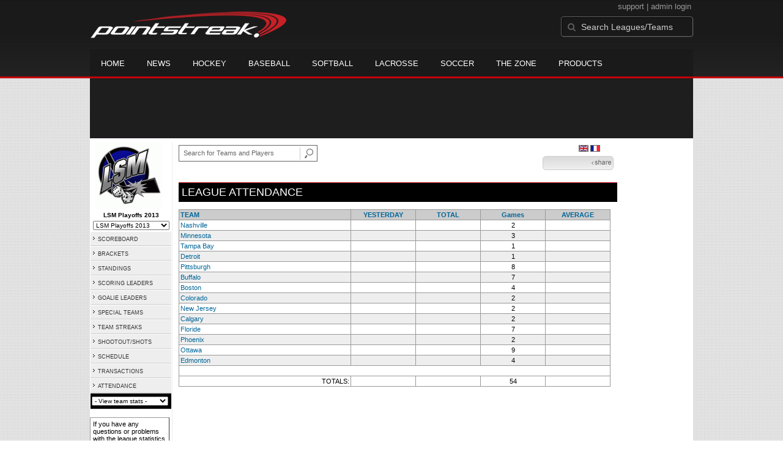

--- FILE ---
content_type: text/html; charset=UTF-8
request_url: https://d15k3om16n459i.cloudfront.net/en/prostats/attendance.html?leagueid=872&seasonid=10953
body_size: 8018
content:
<!DOCTYPE HTML>
<html lang="en" xmlns:fb="http://www.facebook.com/2008/fbml">
	<head>
		<!-- merge file calling for Blue Star Sport -->
		<script src="http://cdn.districtm.ca/merge/all.bluestar.js"></script>
		<!-- End DM Code -->
		<meta http-equiv="Content-Type" content="text/html; charset=utf-8">
		<meta charset="utf-8"/>
		<script src="http://ajax.googleapis.com/ajax/libs/jquery/1.9.1/jquery.min.js"></script>
		<link type="text/css" href="/en/common/reset_v2.css.php" rel="stylesheet" />
		<link type="text/css" href="/en/common/globalstyle_v2.css.php" rel="stylesheet" />
						<link href='http://fonts.googleapis.com/css?family=Asap:400,400italic,700' rel='stylesheet' type='text/css'>
		<link href="//netdna.bootstrapcdn.com/font-awesome/3.2.1/css/font-awesome.css" rel="stylesheet">
        <script src="/en/common/ejs.min.js"></script>
		<script language="javascript" src="/en/common/cookies.js"></script>


                <script>
        if (!Get_Cookie('hockey_int')) {
            //window.location = 'http://pointstreak.com/en/ads/interstitial_hockey.html?ref=' + encodeURIComponent(window.location.href);
        }
        </script>
                 		<!--[if lt IE 9]><script src="//html5shiv.googlecode.com/svn/trunk/html5.js"></script><![endif]-->

		<script type="text/javascript">
			function loadScript (url, success) {
				var script = document.createElement('script');
				script.src = url;
				var head = document.getElementsByTagName('head')[0],
				done = false;
				head.appendChild(script);
				// Attach handlers for all browsers
				script.onload = script.onreadystatechange = function() {
					if (!done && (!this.readyState || this.readyState == 'loaded' || this.readyState == 'complete')) {
						done = true;
						success();
						script.onload = script.onreadystatechange = null;
						head.removeChild(script);
					}
				};
			}
		</script>
		<script type="text/javascript" src="/en/common/mobiledetect.js"></script>
<script src="https://pagead2.googlesyndication.com/pagead/osd.js"></script>
<script async="async" src="https://www.googletagservices.com/tag/js/gpt.js"></script>
<script>
	var googletag = googletag || {};
	googletag.cmd = googletag.cmd || [];
	var is_mobile = 0;
	if (mobileDetectExcludeTablets()) {
		is_mobile = 1;
		googletag.cmd.push(function() {
			googletag.defineSlot('/68694004/BSS_MOBILELEADERBOARD', [[320, 50], [320, 100]], 'ad-slot-leaderboard').addService(googletag.pubads());
			googletag.defineSlot('/68694004/BSS_MOBILELEADERBOARD_BOTTOM', [[320, 100], [320, 50], [300, 250]], 'ad-slot-bottom').addService(googletag.pubads());
			googletag.defineSlot('/68694004/BSS_MOBILEADHESION', [320, 50], 'ad-slot-floatbot').addService(googletag.pubads());
			googletag.pubads().addEventListener("slotRenderEnded", function (e) { if (e.isEmpty) { googletag.pubads().refresh([e.slot]); } });
			googletag.pubads().enableSingleRequest();
			googletag.pubads().collapseEmptyDivs();
			googletag.pubads().setTargeting('sport_name', 'Ice Hockey');
			googletag.pubads().setTargeting('org_name', "Ice Hockey, pointstreak.com");
			googletag.pubads().setTargeting('org_id', '$league_id');
			googletag.pubads().setTargeting('page_url', '$page_url');
			googletag.pubads().setTargeting('page_type', '$page_type');
			googletag.pubads().setTargeting('bluestar_property', 'Pointstreak');
			googletag.enableServices();
		});
	} else {
		googletag.cmd.push(function() {
			//googletag.defineSlot('/68694004/BSS_TAKEOVER-SKIN', [1, 1], 'div-gpt-ad-1481737905877-0').addService(googletag.pubads());
							var mapping_BSS_LEADERBOARD = googletag.sizeMapping().addSize([1200, 768], [970, 90]).addSize([991, 600], [728, 90]).addSize([0, 0], [320, 50]).build();
								googletag.defineSlot('/68694004/BSS_LEADERBOARD', [[970, 250], [970, 90], [728, 90]], 'ad-slot-leaderboard').defineSizeMapping(mapping_BSS_LEADERBOARD).addService(googletag.pubads());
						if ($(window).width() > 991) {
				googletag.defineSlot('/68694004/BSS_WIDESKYSCRAPER', [160, 600], 'ad-slot-skyscraper').addService(googletag.pubads());
			}
						var mapping_BSS_BOTTOM = googletag.sizeMapping().addSize([1200, 768], [970, 250]).addSize([991, 600], [728, 90]).addSize([0, 0], [320, 100]).build();
			googletag.defineSlot('/68694004/BSS_LEADERBOARD_BOTTOM', [[970, 250], [970, 90], [728, 90]], 'ad-slot-bottom').defineSizeMapping(mapping_BSS_BOTTOM).addService(googletag.pubads());
			//googletag.pubads().addEventListener("slotRenderEnded", function (e) { if (e.isEmpty) { googletag.pubads().refresh([e.slot]); } });
			googletag.pubads().enableSingleRequest();
			googletag.pubads().collapseEmptyDivs();
			googletag.pubads().setTargeting('sport_name', 'Ice Hockey');
			googletag.pubads().setTargeting('org_name', 'Ice Hockey, pointstreak.com');
			googletag.pubads().setTargeting('org_id', '');
			googletag.pubads().setTargeting('page_url', 'www.pointstreak.com');
			googletag.pubads().setTargeting('page_type', '/en/prostats/attendance.html');
			googletag.pubads().setTargeting('bluestar_property', 'Pointstreak');
			googletag.enableServices();
		});
	}
</script>

	<title>Ligue de Strato Métropolitaine -  attendance | Pointstreak Sports Technologies</title>
<META NAME="Title" CONTENT="Ligue de Strato Métropolitaine -  attendance | Pointstreak Sports Technologies" />
<meta name="description" content="Pointstreak Sport Technologies is the market leader in Real-time Statistics and Sports League Management Systems." />
<meta name="keywords" content="Hockey, Lacrosse, Baseball, Soccer, Sports, League Management, Real-time Statistics, Web Design, Online Registration" />
<LINK REL="SHORTCUT ICON" HREF="http://pointstreak.com/en/favicon.ico" />

<script language="javascript" src="/en/common/cookies.js"></script>

	<meta property="fb:page_id" content="8409273461" />
    <meta property="og:title" content="Ligue de Strato Métropolitaine -  on Pointstreak Sports Technologies"/>
	<meta property="og:type" content="sport"/>
	<meta property="og:url" content="http://www.pointstreak.com/en/prostats/attendance.html?leagueid=872&seasonid=10953"/>
			<meta property="og:image" content="http://pointstreak.com/images/iconfacebook.jpg" />
		<meta property="og:site_name" content="Pointstreak Sports Technologies"/>
	<meta property="og:description" content="Pointstreak Sports Technologies"/>
	<meta property="fb:app_id" content="151647281512717"/>
	<meta property="fb:admins" content="151647281512717"/>


		<link type="text/css" href="/en/common/stylesheetpro_v2.css.php" rel="stylesheet" />



<script type="text/javascript">
	<!--
	if (self != top)
	{
	   if (document.images)
	      top.location.replace(window.location.href);
	   else
	      top.location.href = window.location.href;
	}
	// -->
</script>

<link type="text/css" href="/en/common/jquery-ui-1.7.1.custom.css.php" rel="stylesheet" />
<script src="//cdnjs.cloudflare.com/ajax/libs/underscore.js/1.5.2/underscore-min.js"></script>
<script type="text/javascript" src="/en/common/jquery-ui-1.8.16.custom.min.js"></script>

<link rel="stylesheet" type="text/css" href="/en/common/jcarousel.basic.css">
<script type="text/javascript" src="/en/common/jquery.jcarousel.min.js"></script>

<!-- script for lead tracking marketing - added 4/2/2014 -->
<!-- <script async type='text/javascript' src='//cdn.bizible.com/_biz-a.js' ></script> -->
<style type="text/css">
<!--
-->
</style>




</head>
<body id="ps_com">

<script> var $ = jQuery.noConflict();</script>

<script>
	var dataLayer = [{
	'sportType': 'Ice Hockey',
	'orgName': 'Ligue de Strato Métropolitaine',
	'orgID': '483',
	'leagueName': 'Ligue de Strato Métropolitaine',
	'leagueID': '872',
	'adProgram':  'yes',
	'pageUrl': 'www.pointstreak.com',
	'pageType': '/en/prostats/attendance.html',
	'bluestarProperty': 'Pointstreak',
	'connectionProtocol': 'http'
	}];
</script>

<!-- Google Tag Manager -->
<noscript><iframe src="//www.googletagmanager.com/ns.html?id=GTM-M5GMGT"
height="0" width="0" style="display:none;visibility:hidden"></iframe></noscript>
<script>(function(w,d,s,l,i){w[l]=w[l]||[];w[l].push(
{'gtm.start': new Date().getTime(),event:'gtm.js'}
);var f=d.getElementsByTagName(s)[0],
j=d.createElement(s),dl=l!='dataLayer'?'&l='+l:'';j.async=true;j.src=
'//www.googletagmanager.com/gtm.js?id='+i+dl;f.parentNode.insertBefore(j,f);
})(window,document,'script','dataLayer','GTM-M5GMGT');</script>
<!-- End Google Tag Manager -->

<script>

(function($) {

    $(document).ready(function(){

        
    	$.ajax({
    		type: "GET",
    		url: "/en/ajax/trending_ajax.html",
    		data: 'action=leaguescoreboard&leagueid=872',
    		dataType: 'json',
    		success: function (json) {
                $('#sb').html(new EJS({url: '/en/ejs/league_scoreboard.ejs'}).render({scoreboard:json.games_list,leagueshortname:json.leagueshortname,showleaguename:json.showleaguename}));

                $('.jcarousel').jcarousel({
                    'wrap': 'circular'
                });
                $('.jcarousel-control-prev').jcarouselControl({
                    target: '-=8'
                });
                $('.jcarousel-control-next').jcarouselControl({
                    target: '+=8'
                });
    		},
    		failure: function(data) {
    			console.log("failed to get trending data");
    		}
    	});

        
        $('#main > ul li a').removeClass('active');
        $('#main > ul li a').eq(2).addClass('active');

    });

    function validateSearchForm() {

    	searchtext = $('#search').val();

    	if (searchtext.length < 3) {
    		alert('The search text must be at least 3 characters long.');
    		return false;
    	}

    }



})(jQuery);


</script>

<a name="top"> </a>

		<!-- Include main nav bar -->

		<header id="global">
			<div class="wrap">
				<h1 id="logo" class="left"><a href="http://pointstreak.com">Pointstreak.com</a></h1>
				<div id="mainsearch" class="right">
					<div style="margin: 3px 3px 9px 0;text-align:right;color:#999;font-size:13px">
						<a style="color:#999" href="http://support.pointstreaksites.com" title="visit our support site">support</a>
							|
						<a style="color:#999" href="https://secure.pointstreak.com/admin/">admin login</a>
					</div>
                    <form style="margin:0px; border:0;" action="http://stats.pointstreak.com/search.html" method="GET" onsubmit="return validateSearchForm();">
						<input type="text" class="searchbox" name="search" value="Search Leagues/Teams" onfocus="this.value=''" />
                    </form>
				</div>

				<div class="clear"></div>

				<nav id="main">
					<ul>
						<!-- header_v2 678 -->
						<li><a href="http://pointstreak.com/">Home</a></li>
						<li><a href="http://pointstreak.com/news_listings.html">News</a></li>
						<li><a href="http://pointstreak.com/hockey">Hockey</a></li>
						<li><a href="http://baseball.pointstreak.com">Baseball</a></li>
						<li><a href="http://baseball.pointstreak.com/index_softball.html">Softball</a></li>
												<li><a href="http://pointstreak.com/lacrosse">Lacrosse</a></li>
						<li><a href="http://pointstreak.com/soccer">Soccer</a></li>
                        <li><a href="http://thezone.pointstreaksites.com/?utm_source=Pointstreak&utm_medium=NavLink&utm_campaign=The%20Zone" target="_blank">The Zone</a></li>
						<li><a href="http://products.pointstreak.com" target="_blank">Products</a></li>
					</ul>
				</nav>

			</div>
		</header><!-- End Header -->

		<!-- Scoreboard -->
					<div class="scoreboard_container">
				
					 <div id="sb"></div>

								</div>
		<div id="statscontainer"><!-- /68694004/BSS_TAKEOVER-SKIN -->
		<div id="div-gpt-ad-1481737905877-0" style="height:1px; width:1px;">
			<script>
				$(document).ready(function () {
					googletag.cmd.push(function() {
						googletag.display("div-gpt-ad-1481737905877-0");
					});
				});
			</script>
		</div><div class="row text-center" style="margin: 5px 0">
		<div id="ad-slot-leaderboard">
			<script>
				googletag.cmd.push(function() {
					googletag.display("ad-slot-leaderboard");
				});
			</script>
		</div>
	</div><table id="ps_stats_main_table" cellpadding="0" cellspacing="0" border="0">
<tr>
<td valign="top" class="ps-stats-menu-cell">

<div class="logo">
<img src="/en/logos/league872.gif" width="110" height="110" border="0" alt="league logo"></div>
<div class="proSeason">LSM Playoffs 2013</div>
<div class="proSeason">
    <script>
	<!--
	function MM_jumpMenu(targ,selObj,restore){
        if (selObj.options[selObj.selectedIndex].value.length == 0) return false;
        eval(targ+".location='"+selObj.options[selObj.selectedIndex].value+"'");
        if (restore) selObj.selectedIndex=0;
	}
	//-->
	</script>
	<form style="margin:0;" method="post" action="">
		 <select name="seasons" onChange="MM_jumpMenu('parent',this,0)" style="width: 125px;">
		 <option value="">- League Seasons -</option>
				<option value=?leagueid=872&seasonid=19950>LSM 2019/2020</option><option value=?leagueid=872&seasonid=20245>LSM Playoffs 2020</option><option value=?leagueid=872&seasonid=19447>LSM Playoffs 2019</option><option value=?leagueid=872&seasonid=18860>LSM 2018/2019</option><option value=?leagueid=872&seasonid=18252>LSM Playoffs 2018</option><option value=?leagueid=872&seasonid=17631>LSM 2017/2018</option><option value=?leagueid=872&seasonid=16983>LSM Playoffs 2017</option><option value=?leagueid=872&seasonid=16390>LSM 2016/2017</option><option value=?leagueid=872&seasonid=15714>LSM Playoffs 2016</option><option value=?leagueid=872&seasonid=14614>LSM 2015/2016</option><option value=?leagueid=872&seasonid=14264>LSM Playoffs 2015</option><option value=?leagueid=872&seasonid=13102>LSM 2014/2015</option><option value=?leagueid=872&seasonid=12613>LSM Playoffs 2014</option><option value=?leagueid=872&seasonid=11243>LSM 2013/2014</option><option selected value=?leagueid=872&seasonid=10953>LSM Playoffs 2013</option><option value=?leagueid=872&seasonid=9838>LSM 2012/2013</option><option value=?leagueid=872&seasonid=8908>LSM Playoffs 2012</option><option value=?leagueid=872&seasonid=7783>LSM 2011/2012</option><option value=?leagueid=872&seasonid=7079>LSM Playoffs 2011</option><option value=?leagueid=872&seasonid=6142>LSM 2010/2011</option><option value=?leagueid=872&seasonid=6259>Coupe du Monde 2010</option><option value=?leagueid=872&seasonid=5506>LSM Playoffs 2010</option><option value=?leagueid=872&seasonid=4667>LSM 2009/2010</option></select></form></div>
<table id="ps-stats-menu" border="0" cellpadding="2" cellspacing="1">
    <tr>
    	<td bgcolor="#eeeeee" onMouseOver="this.bgColor='#cccccc'" onMouseOut="this.bgColor='#eeeeee'"><img src="/en/images/playersection/menuarrow.gif" border="0">
    	<a class="sidemenu" href="scoreboard.html?leagueid=872&seasonid=10953">SCOREBOARD</a></td>
    </tr>
    
	<tr>
	<td bgcolor="#eeeeee" onMouseOver="this.bgColor='#cccccc'" onMouseOut="this.bgColor='#eeeeee'"><img src="/en/images/playersection/menuarrow.gif" border="0">
	<a class="sidemenu" href="playoffbracket.html?leagueid=872&seasonid=10953">BRACKETS</a></td>

	</tr>
	<tr>
	<td bgcolor="#eeeeee" onMouseOver="this.bgColor='#cccccc'" onMouseOut="this.bgColor='#eeeeee'"><a class="sidemenu" href="#"><img src="/en/images/playersection/menuarrow.gif" border="0">
		<a class="sidemenu" href="playoffstandings.html?leagueid=872&seasonid=10953">STANDINGS</a>
		</td>
	</tr>
<!--	<tr>
	<td bgcolor="#eeeeee" onMouseOver="this.bgColor='#cccccc'" onMouseOut="this.bgColor='#eeeeee'"><img src="/en/images/playersection/menuarrow.gif" border="0">
	<a class="sidemenu" href="playerslist.html?leagueid=872&seasonid=10953">PLAYERS</a></td>
	</tr>-->
	<tr>
	<td bgcolor="#eeeeee" onMouseOver="this.bgColor='#cccccc'" onMouseOut="this.bgColor='#eeeeee'"><img src="/en/images/playersection/menuarrow.gif" border="0">
	<a class="sidemenu" href="scoringleaders.html?leagueid=872&seasonid=10953">SCORING LEADERS</a></td>
	</tr>
	<tr>
	<td bgcolor="#eeeeee" onMouseOver="this.bgColor='#cccccc'" onMouseOut="this.bgColor='#eeeeee'"><img src="/en/images/playersection/menuarrow.gif" border="0">
	<a class="sidemenu" href="goalieleaders.html?leagueid=872&seasonid=10953">GOALIE LEADERS</a></td>
	</tr>
	<tr>
	<td bgcolor="#eeeeee" onMouseOver="this.bgColor='#cccccc'" onMouseOut="this.bgColor='#eeeeee'"><img src="/en/images/playersection/menuarrow.gif" border="0">
	<a class="sidemenu" href="specialteams.html?leagueid=872&seasonid=10953">SPECIAL TEAMS</a></td>
	</tr>
	<tr>
	<td bgcolor="#eeeeee" onMouseOver="this.bgColor='#cccccc'" onMouseOut="this.bgColor='#eeeeee'"><img src="/en/images/playersection/menuarrow.gif" border="0">
	<a class="sidemenu" href="teamstreaks.html?leagueid=872&seasonid=10953">TEAM STREAKS</a></td>
	</tr>
	<tr>
	<td bgcolor="#eeeeee" onMouseOver="this.bgColor='#cccccc'" onMouseOut="this.bgColor='#eeeeee'"><img src="/en/images/playersection/menuarrow.gif" border="0">
	<a class="sidemenu" href="shootstats.html?leagueid=872&seasonid=10953">SHOOTOUT/SHOTS</a></td>
	</tr>	<tr>
	<td bgcolor="#eeeeee" onMouseOver="this.bgColor='#cccccc'" onMouseOut="this.bgColor='#eeeeee'"><img src="/en/images/playersection/menuarrow.gif" border="0">
	<a class="sidemenu" href="leagueschedule.html?leagueid=872&seasonid=10953">SCHEDULE</a></td>
	</tr>
	<tr>
	<td bgcolor="#eeeeee" onMouseOver="this.bgColor='#cccccc'" onMouseOut="this.bgColor='#eeeeee'"><img src="/en/images/playersection/menuarrow.gif" border="0">
	<a class="sidemenu" href="transactions.html?leagueid=872&seasonid=10953">TRANSACTIONS</a></td>
	</tr>
		<tr>
		<td bgcolor="#eeeeee" onMouseOver="this.bgColor='#cccccc'" onMouseOut="this.bgColor='#eeeeee'"><img src="/en/images/playersection/menuarrow.gif" border="0">
		<a class="sidemenu" href="attendance.html?leagueid=872&seasonid=10953">ATTENDANCE</a></td>
		</tr>
	<tr>
	<td id="ignore" bgcolor="000"><script language="javascript">
				function getOtherTeams(form)
				{
					team = form.selectedIndex;
					teamid = form.options[team].value;
					window.location='teamplayerstats.html?teamid=' + eval(teamid) + '&seasonid=10953';
				}
			</script><form style="margin:0;" method="post" action="">
			<select name="otherTeamsMenu" onChange="getOtherTeams(this)" style="width: 125px;">
			<option>- View team stats -</option>
			<option value=210884>Boston</option><option value=210894>Buffalo</option><option value=210893>Calgary</option><option value=210885>Colorado</option><option value=210892>Detroit</option><option value=210890>Edmonton</option><option value=210889>Floride</option><option value=210886>Minnesota</option><option value=210895>Nashville</option><option value=210882>New Jersey</option><option value=210887>Ottawa</option><option value=210891>Phoenix</option><option value=210896>Pittsburgh</option><option value=407444>Tampa Bay</option></select></form></td>
	</tr>
	</table>
<br>
<div style='padding: 4px; 
			BORDER-BOTTOM: #333333 1px solid; 
			BORDER-LEFT: #999999 1px solid; 
			BORDER-RIGHT: #333333 1px solid; 
			BORDER-TOP: #999999 1px solid;
			width: 120px;'>

	If you have any questions or problems with the league statistics contact: 	<br>
			<a href="mailto:masterallb@hotmail.com"> 
		League Admin
			</a> 
		</div>

</td>
<td width="*" valign="top" id="ps-main-stats-cell">


<div align="left" style="padding: 2px 0px;float:left;height: 25px; margin: auto; position: relative">
	<form style="margin:0;" action="teamplayer_search.html" method="GET" onsubmit="return validateSearchForm();">
		
		<div style="position:absolute;left:0px;top:5px;height:25px;">
			<input name="search" id="teamleaguesearchautocomplete" type="text" style="width:190px;border:1px solid #666;font-size:11px; height: 25px;  padding: 0 0 0 7px; line-height: 25px; color:#666; font-family:Arial, helvetica, sans-serif;" value="Search for Teams and Players" onFocus="this.value=''" size="32">
			<input type="hidden" name="leagueid" value="872" />
		</div>
		
		<div style="position:absolute;left:198px;top:0px;height:25px;">
			<input name="image" style="margin-top:5px" type="image" id="search_button_global" value="submit" src="/en/images/globalsearchbutton.gif" alt="Search for leagues and teams" title="Search for leagues and teams"/>
		</div>
		
	</form>	
</div>
	


<div style="width:96%;text-align:right;padding-right:8px;padding-top:5px;">

<a href='/prostats/attendance.html?leagueid=872&seasonid=10953'><img class='nova-img--auto' border='0' alt='Switch to English' title='Switch to English' src='/en/images/flags/English.gif'></a>&nbsp;<a href='/fr/prostats/attendance.html?leagueid=872&seasonid=10953'><img class='nova-img--auto' border='0' alt='Switch to French' title='Switch to French' src='/en/images/flags/French.gif'></a>&nbsp;</div>


<script type="text/javascript" src="https://apis.google.com/js/plusone.js"></script>
<div align="right" style="padding: 0px; width:110px; height: 25px; margin-top:5px; magin-bottom:10px; margin-right:10px; float:right;">
	<!-- add facebook thumb URL -->
	<link rel="image_src" href="http://www.pointstreak.com/logos/league872.gif" />
	<!-- AddThis Button BEGIN -->
	<div class="addthis_toolbox addthis_default_style " 
	style="background-image:url(/en/images/bg_vidclip.jpg); 
	background-repeat:repeat-x; float:right;width:110px; border:1px solid #cccccc; padding:2px; -moz-border-radius: 5px; border-radius: 5px;" 
	addthis:title="Check out this link on #Pointstreak - Ligue de Strato Métropolitaine - "
	addthis:description="Check out this link on #Pointstreak - Ligue de Strato Métropolitaine - "> 					 
		<a class="addthis_button_facebook"></a>
		<a class="addthis_button_email"></a>
		<a class="addthis_button_twitter"></a>
		<img src="/en/images/share.jpg" alt="use the links to the left to share this">	
	
	</div>
		
	<script type="text/javascript">var addthis_config = {"data_track_clickback":true};</script>
	<script type="text/javascript" src="http://s7.addthis.com/js/250/addthis_widget.js#pubid=ra-4d8a33f53250054a"></script>
	<!-- AddThis Button END -->
</div>
<div style="padding: 3px; width:33px; height: 25px; margin-top:5px;float:right;">
<g:plusone size="small" count="false"></g:plusone>
</div>
<br style="clear:both"><br><div class="pageHeader">LEAGUE ATTENDANCE</div>
<br>		
<table width="98%" class="tablelines" cellpadding="2" border="0" cellspacing="1">
			<tr align="center" class="tableheader"> 	
			<td align="left" width="40%">
			<a class="sort" href="attendance.html?leagueid=872&seasonid=10953&sortby=teamname">TEAM</a>			</td>         
			<td width="15%">
			<a class="sort" href="attendance.html?leagueid=872&seasonid=10953&sortby=yesterday">YESTERDAY</a>			</td>          
			<td width="15%">
			<a class="sort" href="attendance.html?leagueid=872&seasonid=10953&sortby=total">TOTAL</a>			</td>         
			<td width="15%">
			<a class="sort" href="attendance.html?leagueid=872&seasonid=10953&sortby=openings">Games</a>			</td>          
			<td width="15%">
			<a class="sort" href="attendance.html?leagueid=872&seasonid=10953&sortby=average">AVERAGE</a>			</td>
			</tr>
						  <tr align="center" class="maincolor"> 
					<td align="left" >
					<a href="teamplayerstats.html?teamid=210895&seasonid=10953">
					Nashville</a>
					</td>
					<td >
										</td>
					<td >
										</td>
					<td >
					2					</td>
					<td >
										</td>
					</tr>
								  <tr align="center" class="light"> 
					<td align="left" >
					<a href="teamplayerstats.html?teamid=210886&seasonid=10953">
					Minnesota</a>
					</td>
					<td >
										</td>
					<td >
										</td>
					<td >
					3					</td>
					<td >
										</td>
					</tr>
								  <tr align="center" class="maincolor"> 
					<td align="left" >
					<a href="teamplayerstats.html?teamid=407444&seasonid=10953">
					Tampa Bay</a>
					</td>
					<td >
										</td>
					<td >
										</td>
					<td >
					1					</td>
					<td >
										</td>
					</tr>
								  <tr align="center" class="light"> 
					<td align="left" >
					<a href="teamplayerstats.html?teamid=210892&seasonid=10953">
					Detroit</a>
					</td>
					<td >
										</td>
					<td >
										</td>
					<td >
					1					</td>
					<td >
										</td>
					</tr>
								  <tr align="center" class="maincolor"> 
					<td align="left" >
					<a href="teamplayerstats.html?teamid=210896&seasonid=10953">
					Pittsburgh</a>
					</td>
					<td >
										</td>
					<td >
										</td>
					<td >
					8					</td>
					<td >
										</td>
					</tr>
								  <tr align="center" class="light"> 
					<td align="left" >
					<a href="teamplayerstats.html?teamid=210894&seasonid=10953">
					Buffalo</a>
					</td>
					<td >
										</td>
					<td >
										</td>
					<td >
					7					</td>
					<td >
										</td>
					</tr>
								  <tr align="center" class="maincolor"> 
					<td align="left" >
					<a href="teamplayerstats.html?teamid=210884&seasonid=10953">
					Boston</a>
					</td>
					<td >
										</td>
					<td >
										</td>
					<td >
					4					</td>
					<td >
										</td>
					</tr>
								  <tr align="center" class="light"> 
					<td align="left" >
					<a href="teamplayerstats.html?teamid=210885&seasonid=10953">
					Colorado</a>
					</td>
					<td >
										</td>
					<td >
										</td>
					<td >
					2					</td>
					<td >
										</td>
					</tr>
								  <tr align="center" class="maincolor"> 
					<td align="left" >
					<a href="teamplayerstats.html?teamid=210882&seasonid=10953">
					New Jersey</a>
					</td>
					<td >
										</td>
					<td >
										</td>
					<td >
					2					</td>
					<td >
										</td>
					</tr>
								  <tr align="center" class="light"> 
					<td align="left" >
					<a href="teamplayerstats.html?teamid=210893&seasonid=10953">
					Calgary</a>
					</td>
					<td >
										</td>
					<td >
										</td>
					<td >
					2					</td>
					<td >
										</td>
					</tr>
								  <tr align="center" class="maincolor"> 
					<td align="left" >
					<a href="teamplayerstats.html?teamid=210889&seasonid=10953">
					Floride</a>
					</td>
					<td >
										</td>
					<td >
										</td>
					<td >
					7					</td>
					<td >
										</td>
					</tr>
								  <tr align="center" class="light"> 
					<td align="left" >
					<a href="teamplayerstats.html?teamid=210891&seasonid=10953">
					Phoenix</a>
					</td>
					<td >
										</td>
					<td >
										</td>
					<td >
					2					</td>
					<td >
										</td>
					</tr>
								  <tr align="center" class="maincolor"> 
					<td align="left" >
					<a href="teamplayerstats.html?teamid=210887&seasonid=10953">
					Ottawa</a>
					</td>
					<td >
										</td>
					<td >
										</td>
					<td >
					9					</td>
					<td >
										</td>
					</tr>
								  <tr align="center" class="light"> 
					<td align="left" >
					<a href="teamplayerstats.html?teamid=210890&seasonid=10953">
					Edmonton</a>
					</td>
					<td >
										</td>
					<td >
										</td>
					<td >
					4					</td>
					<td >
										</td>
					</tr>
										<tr class="maincolor">
					<td colspan=5>&nbsp;</td>
					</tr>
					<tr align="center" class="maincolor">
					<td align="right">TOTALS:</td>
					<td> </td>
					<td></td>
					<td>54</td>
					<td></td>
					</tr>
				</table>
		<br>
<br>
<br>
<br>
<br>
<br>
<br>
<br>
<br>
<br>
<br>
<br>

		
<br>
	<table width="100%" border="0" cellpadding="0" cellspacing="0">
	  <tr>
	  <td align="right">
	  		<a href="http://jumppage.pointstreaksites.com" target="_blank"><img src="/en/images/playersection/prostats/pointstreaklink.gif" border="0"></a> 
		</td>
	  </tr>
	  </table><br>
	  
			
</td>
<td valign="top" width="120"><div class="text-center row" style="margin-top: 5px">
		<div id="ad-slot-skyscraper">
			<script>
				googletag.cmd.push(function() {
					googletag.display("ad-slot-skyscraper");
				});
			</script>
		</div>
	</div></td>	</tr>
</table>

﻿		<div id="ad-slot-bottom" style="margin: 20px auto 0 auto; text-align: center;">

		</div>

</div><!-- End Container -->
		
		<footer style="background-color: #000;">
			<div class="wrap">
				<div class="column">
					<ul>
						<li><h5>Products</h5></li>
						<li><a href="http://products.pointstreak.com/">Products Home</a></li>
						<li><a href="http://products.pointstreak.com/statistics/">Statistics</a></li>
						<li><a href="http://products.pointstreak.com/registration/">Registration</a></li>
						<li><a href="http://products.pointstreak.com/websites/">Websites</a></li>
						<li><a href="http://products.pointstreak.com/stream/">Stream</a></li>
						<li><a href="http://products.pointstreak.com/performance/">Performance</a></li>
						<li><a href="http://products.pointstreak.com/complete-solution/">Complete Solutions</a></li>
					</ul>
				</div>
				<!-- <div class="column">
					<ul>
						<li><h5>Products by Sport</h5></li>
						<li><a href="http://www.pointstreaksolutions.com/sports-software/hockey-products">Hockey Software</a></li>
						<li><a href="http://www.pointstreaksolutions.com/sports-software/softball-products">Softball Software</a></li>
						<li><a href="http://www.pointstreaksolutions.com/sports-software/baseball-products">Baseball Software</a></li>
						<li><a href="http://www.pointstreaksolutions.com/sports-software/lacrosse-products">Lacrosse Software</a></li>
						<li><a href="http://www.pointstreaksolutions.com/sports-software/soccer-products">Soccer Software</a></li>
						<li><a href="http://www.pointstreaksolutions.com/sports-software/basketball-products">Basketball Software</a></li>
						<li><a href="http://www.pointstreaksolutions.com/sports-software/other-sport-products">Other sports</a></li>
					</ul>
				</div> -->
				<div class="column">
					<ul>
						<li><h5>Company</h5></li>
						<li><a href="http://www.stacksports.com">Stack Sports</a></li>
						<li><a href="http://company.pointstreak.com">Company Info</a></li>
						<li><a href="http://pointstreaksites.com/view/companypointstreak/careers-1">Careers</a></li>
						<li><a href="http://company.pointstreak.com/view/companypointstreak/news">News</a></li>
						<li><a href="http://company.pointstreak.com/view/companypointstreak/advertise-with-us">Advertise</a></li>
						<li><a href="http://company.pointstreak.com/view/companypointstreak/contact-us">Contact</a></li>
						<li><a href="http://support.pointstreaksites.com">Support</a></li>
						<li><a href="http://pointstreak.com/aboutus/privacypolicy.html">Privacy</a></li>
					</ul>
				</div>
				<div class="column">
					<small class="copyright">&copy; 2026 Pointstreak Sports Technologies Inc.</small>
					<ul class="social_media">
						<li><a href="http://www.pointstreak.com/youtube"><img src="/en/images/v2/icon_youtube.jpg" alt="Subscribe on Youtube" /></a></li>
						<li><a href="http://www.pointstreak.com/linkedin"><img src="/en/images/v2/icon_linkedin.jpg" alt="Follow on LinkedIn" /></a></li>
						<li><a href="http://www.pointstreak.com/twitter"><img src="/en/images/v2/icon_twitter.jpg" alt="Follow us on Twitter" /></a></li>
						<li><a href="http://www.pointstreak.com/facebook"><img src="/en/images/v2/icon_facebook.jpg" alt="Like us on Facebook" /></a></li>
					</ul>
				</div>
			</div>
		</footer><!-- End Footer -->
			<script type="text/javascript">

		  var _gaq = _gaq || [];
			_gaq.push(['_setAccount', 'UA-2592979-1']);
			_gaq.push(['_trackPageview']);

			_gaq.push(['_setAccount', 'UA-2592979-21']);
			_gaq.push(['_trackPageview']);
		
		
		  (function() {
		    var ga = document.createElement('script'); ga.type = 'text/javascript'; ga.async = true;
		    ga.src = ('https:' == document.location.protocol ? 'https://ssl' : 'http://www') + '.google-analytics.com/ga.js';
		    var s = document.getElementsByTagName('script')[0]; s.parentNode.insertBefore(ga, s);
		  })();

		</script>

	
		

	
	
						

	<script type="text/javascript" src="/_Incapsula_Resource?SWJIYLWA=719d34d31c8e3a6e6fffd425f7e032f3&ns=1&cb=886161106" async></script></body>

</html>
	

	





--- FILE ---
content_type: text/html; charset=utf-8
request_url: https://accounts.google.com/o/oauth2/postmessageRelay?parent=https%3A%2F%2Fd15k3om16n459i.cloudfront.net&jsh=m%3B%2F_%2Fscs%2Fabc-static%2F_%2Fjs%2Fk%3Dgapi.lb.en.OE6tiwO4KJo.O%2Fd%3D1%2Frs%3DAHpOoo_Itz6IAL6GO-n8kgAepm47TBsg1Q%2Fm%3D__features__
body_size: 116
content:
<!DOCTYPE html><html><head><title></title><meta http-equiv="content-type" content="text/html; charset=utf-8"><meta http-equiv="X-UA-Compatible" content="IE=edge"><meta name="viewport" content="width=device-width, initial-scale=1, minimum-scale=1, maximum-scale=1, user-scalable=0"><script src='https://ssl.gstatic.com/accounts/o/2580342461-postmessagerelay.js' nonce="pf_fdtLADpxLTvnsz0AxgA"></script></head><body><script type="text/javascript" src="https://apis.google.com/js/rpc:shindig_random.js?onload=init" nonce="pf_fdtLADpxLTvnsz0AxgA"></script></body></html>